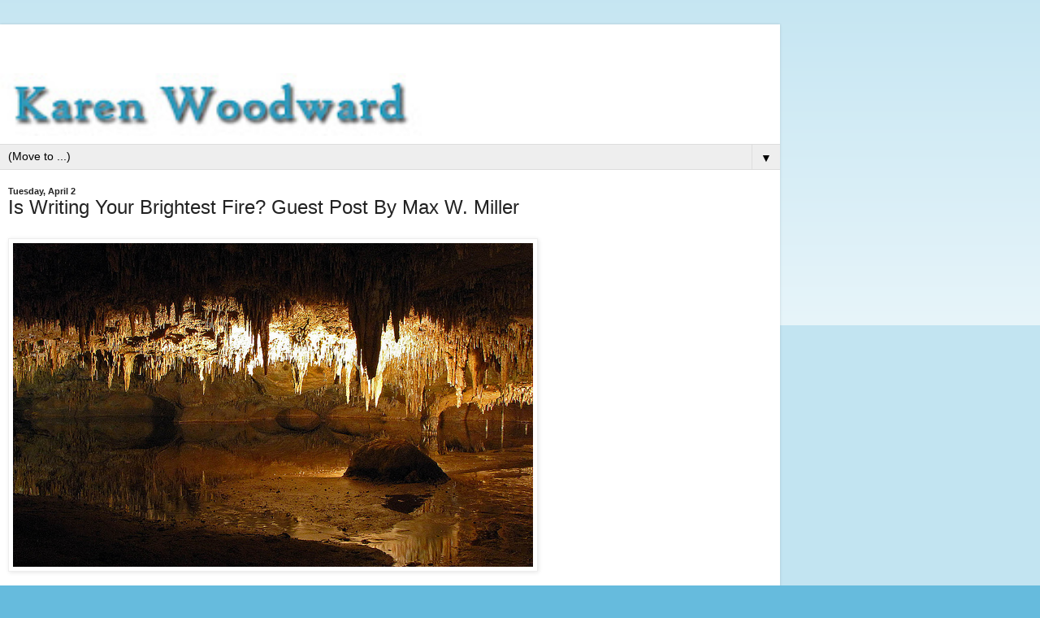

--- FILE ---
content_type: text/html; charset=UTF-8
request_url: https://blog.karenwoodward.org/2013/04/is-writing-your-brightest-fire-guest-post-max-w-miller.html?m=1
body_size: 13965
content:
<!DOCTYPE html>
<html class='v2' dir='ltr' lang='en'>
<head>
<link href='https://www.blogger.com/static/v1/widgets/3772415480-widget_css_mobile_2_bundle.css' rel='stylesheet' type='text/css'/>
<meta content='width=device-width,initial-scale=1.0,minimum-scale=1.0,maximum-scale=1.0' name='viewport'/>
<meta content='text/html; charset=UTF-8' http-equiv='Content-Type'/>
<meta content='blogger' name='generator'/>
<link href='https://blog.karenwoodward.org/favicon.ico' rel='icon' type='image/x-icon'/>
<link href='https://blog.karenwoodward.org/2013/04/is-writing-your-brightest-fire-guest-post-max-w-miller.html' rel='canonical'/>
<link rel="alternate" type="application/atom+xml" title="Karen Woodward - Atom" href="https://blog.karenwoodward.org/feeds/posts/default" />
<link rel="alternate" type="application/rss+xml" title="Karen Woodward - RSS" href="https://blog.karenwoodward.org/feeds/posts/default?alt=rss" />
<link rel="service.post" type="application/atom+xml" title="Karen Woodward - Atom" href="https://www.blogger.com/feeds/1939271308870333669/posts/default" />

<link rel="alternate" type="application/atom+xml" title="Karen Woodward - Atom" href="https://blog.karenwoodward.org/feeds/6969375214975158335/comments/default" />
<!--Can't find substitution for tag [blog.ieCssRetrofitLinks]-->
<link href='https://blogger.googleusercontent.com/img/b/R29vZ2xl/AVvXsEjvCLTIBklubPUaZpY2IvUjLd8T2gGIiy9f_RVDzUDIB3yXnnz0Xfb0jA-UAdbSGSqb6flUrHN2cUVMGfo8soipdvX4OWWrou1UZBUDcgiJQzrms_e4A-YSWgxVAEr2m7ROcTmrFuZpgVt7/s1600/luray_carvern.jpg' rel='image_src'/>
<meta content='What is your brightest fire? Your passion? Today guest poster Max W. Miller talks about our brightest fire, our creative gift, and how to find out what that is.' name='description'/>
<meta content='https://blog.karenwoodward.org/2013/04/is-writing-your-brightest-fire-guest-post-max-w-miller.html' property='og:url'/>
<meta content='Is Writing Your Brightest Fire? Guest Post By Max W. Miller' property='og:title'/>
<meta content='What is your brightest fire? Your passion? Today guest poster Max W. Miller talks about our brightest fire, our creative gift, and how to find out what that is.' property='og:description'/>
<meta content='https://blogger.googleusercontent.com/img/b/R29vZ2xl/AVvXsEjvCLTIBklubPUaZpY2IvUjLd8T2gGIiy9f_RVDzUDIB3yXnnz0Xfb0jA-UAdbSGSqb6flUrHN2cUVMGfo8soipdvX4OWWrou1UZBUDcgiJQzrms_e4A-YSWgxVAEr2m7ROcTmrFuZpgVt7/w1200-h630-p-k-no-nu/luray_carvern.jpg' property='og:image'/>
<title>Karen Woodward: Is Writing Your Brightest Fire? Guest Post By Max W. Miller</title>
<style id='page-skin-1' type='text/css'><!--
/*
-----------------------------------------------
Blogger Template Style
Name:     Simple
Designer: Blogger
URL:      www.blogger.com
----------------------------------------------- */
/* Content
----------------------------------------------- */
body {
font: normal normal 12px Arial, Tahoma, Helvetica, FreeSans, sans-serif;
color: #222222;
background: #66bbdd none repeat scroll top left;
padding: 0 10px 10px 10px;
}
html body .region-inner {
min-width: 0;
max-width: 100%;
width: auto;
}
h2 {
font-size: 22px;
}
a:link {
text-decoration:none;
color: #2288bb;
}
a:visited {
text-decoration:none;
color: #888888;
}
a:hover {
text-decoration:underline;
color: #33aaff;
}
.body-fauxcolumn-outer .fauxcolumn-inner {
background: transparent url(https://resources.blogblog.com/blogblog/data/1kt/simple/body_gradient_tile_light.png) repeat scroll top left;
_background-image: none;
}
.body-fauxcolumn-outer .cap-top {
position: absolute;
z-index: 1;
height: 400px;
width: 100%;
}
.body-fauxcolumn-outer .cap-top .cap-left {
width: 100%;
background: transparent url(https://resources.blogblog.com/blogblog/data/1kt/simple/gradients_light.png) repeat-x scroll top left;
_background-image: none;
}
.content-outer {
-moz-box-shadow: 0 0 10px rgba(0, 0, 0, .15);
-webkit-box-shadow: 0 0 5px rgba(0, 0, 0, .15);
-goog-ms-box-shadow: 0 0 10px #333333;
box-shadow: 0 0 10px rgba(0, 0, 0, .15);
margin-bottom: 1px;
}
.content-inner {
padding: 10px 10px;
}
.content-inner {
background-color: #ffffff;
}
/* Header
----------------------------------------------- */
.header-outer {
background: transparent none repeat-x scroll 0 -400px;
_background-image: none;
}
.Header h1 {
font: normal normal 60px Arial, Tahoma, Helvetica, FreeSans, sans-serif;
color: #3399bb;
text-shadow: -1px -1px 1px rgba(0, 0, 0, .2);
}
.Header h1 a {
color: #3399bb;
}
.Header .description {
font-size: 140%;
color: #777777;
}
.header-inner .Header .titlewrapper {
padding: 22px 30px;
}
.header-inner .Header .descriptionwrapper {
padding: 0 30px;
}
/* Tabs
----------------------------------------------- */
.tabs-inner .section:first-child {
border-top: 1px solid #dddddd;
}
.tabs-inner .section:first-child ul {
margin-top: -1px;
border-top: 1px solid #dddddd;
border-left: 0 solid #dddddd;
border-right: 0 solid #dddddd;
}
.tabs-inner .widget ul {
background: #f5f5f5 url(https://resources.blogblog.com/blogblog/data/1kt/simple/gradients_light.png) repeat-x scroll 0 -800px;
_background-image: none;
border-bottom: 1px solid #dddddd;
margin-top: 0;
margin-left: -30px;
margin-right: -30px;
}
.tabs-inner .widget li a {
display: inline-block;
padding: .6em 1em;
font: normal normal 14px Arial, Tahoma, Helvetica, FreeSans, sans-serif;
color: #999999;
border-left: 1px solid #ffffff;
border-right: 1px solid #dddddd;
}
.tabs-inner .widget li:first-child a {
border-left: none;
}
.tabs-inner .widget li.selected a, .tabs-inner .widget li a:hover {
color: #000000;
background-color: #eeeeee;
text-decoration: none;
}
/* Columns
----------------------------------------------- */
.main-outer {
border-top: 0 solid #eeeeee;
}
.fauxcolumn-left-outer .fauxcolumn-inner {
border-right: 1px solid #eeeeee;
}
.fauxcolumn-right-outer .fauxcolumn-inner {
border-left: 1px solid #eeeeee;
}
/* Headings
----------------------------------------------- */
div.widget > h2,
div.widget h2.title {
margin: 0 0 1em 0;
font: normal bold 11px Arial, Tahoma, Helvetica, FreeSans, sans-serif;
color: #000000;
}
/* Widgets
----------------------------------------------- */
.widget .zippy {
color: #999999;
text-shadow: 2px 2px 1px rgba(0, 0, 0, .1);
}
.widget .popular-posts ul {
list-style: none;
}
/* Posts
----------------------------------------------- */
h2.date-header {
font: normal bold 11px Arial, Tahoma, Helvetica, FreeSans, sans-serif;
}
.date-header span {
background-color: transparent;
color: #222222;
padding: inherit;
letter-spacing: inherit;
margin: inherit;
}
.main-inner {
padding-top: 30px;
padding-bottom: 30px;
}
.main-inner .column-center-inner {
padding: 0 15px;
}
.main-inner .column-center-inner .section {
margin: 0 15px;
}
.post {
margin: 0 0 25px 0;
}
h3.post-title, .comments h4 {
font: normal normal 22px Arial, Tahoma, Helvetica, FreeSans, sans-serif;
margin: .75em 0 0;
}
.post-body {
font-size: 110%;
line-height: 1.4;
position: relative;
}
.post-body img, .post-body .tr-caption-container, .Profile img, .Image img,
.BlogList .item-thumbnail img {
padding: 2px;
background: #ffffff;
border: 1px solid #eeeeee;
-moz-box-shadow: 1px 1px 5px rgba(0, 0, 0, .1);
-webkit-box-shadow: 1px 1px 5px rgba(0, 0, 0, .1);
box-shadow: 1px 1px 5px rgba(0, 0, 0, .1);
}
.post-body img, .post-body .tr-caption-container {
padding: 5px;
}
.post-body .tr-caption-container {
color: #222222;
}
.post-body .tr-caption-container img {
padding: 0;
background: transparent;
border: none;
-moz-box-shadow: 0 0 0 rgba(0, 0, 0, .1);
-webkit-box-shadow: 0 0 0 rgba(0, 0, 0, .1);
box-shadow: 0 0 0 rgba(0, 0, 0, .1);
}
.post-header {
margin: 0 0 1.5em;
line-height: 1.6;
font-size: 90%;
}
.post-footer {
margin: 20px -2px 0;
padding: 5px 10px;
color: #666666;
background-color: #f9f9f9;
border-bottom: 1px solid #eeeeee;
line-height: 1.6;
font-size: 90%;
}
#comments .comment-author {
padding-top: 1.5em;
border-top: 1px solid #eeeeee;
background-position: 0 1.5em;
}
#comments .comment-author:first-child {
padding-top: 0;
border-top: none;
}
.avatar-image-container {
margin: .2em 0 0;
}
#comments .avatar-image-container img {
border: 1px solid #eeeeee;
}
/* Comments
----------------------------------------------- */
.comments .comments-content .icon.blog-author {
background-repeat: no-repeat;
background-image: url([data-uri]);
}
.comments .comments-content .loadmore a {
border-top: 1px solid #999999;
border-bottom: 1px solid #999999;
}
.comments .comment-thread.inline-thread {
background-color: #f9f9f9;
}
.comments .continue {
border-top: 2px solid #999999;
}
/* Accents
---------------------------------------------- */
.section-columns td.columns-cell {
border-left: 1px solid #eeeeee;
}
.blog-pager {
background: transparent none no-repeat scroll top center;
}
.blog-pager-older-link, .home-link,
.blog-pager-newer-link {
background-color: #ffffff;
padding: 5px;
}
.footer-outer {
border-top: 0 dashed #bbbbbb;
}
/* Mobile
----------------------------------------------- */
body.mobile  {
background-size: auto;
}
.mobile .body-fauxcolumn-outer {
background: transparent none repeat scroll top left;
}
.mobile .body-fauxcolumn-outer .cap-top {
background-size: 100% auto;
}
.mobile .content-outer {
-webkit-box-shadow: 0 0 3px rgba(0, 0, 0, .15);
box-shadow: 0 0 3px rgba(0, 0, 0, .15);
}
.mobile .tabs-inner .widget ul {
margin-left: 0;
margin-right: 0;
}
.mobile .post {
margin: 0;
}
.mobile .main-inner .column-center-inner .section {
margin: 0;
}
.mobile .date-header span {
padding: 0.1em 10px;
margin: 0 -10px;
}
.mobile h3.post-title {
margin: 0;
}
.mobile .blog-pager {
background: transparent none no-repeat scroll top center;
}
.mobile .footer-outer {
border-top: none;
}
.mobile .main-inner, .mobile .footer-inner {
background-color: #ffffff;
}
.mobile-index-contents {
color: #222222;
}
.mobile-link-button {
background-color: #2288bb;
}
.mobile-link-button a:link, .mobile-link-button a:visited {
color: #ffffff;
}
.mobile .tabs-inner .section:first-child {
border-top: none;
}
.mobile .tabs-inner .PageList .widget-content {
background-color: #eeeeee;
color: #000000;
border-top: 1px solid #dddddd;
border-bottom: 1px solid #dddddd;
}
.mobile .tabs-inner .PageList .widget-content .pagelist-arrow {
border-left: 1px solid #dddddd;
}

--></style>
<style id='template-skin-1' type='text/css'><!--
body {
min-width: 960px;
}
.content-outer, .content-fauxcolumn-outer, .region-inner {
min-width: 960px;
max-width: 960px;
_width: 960px;
}
.main-inner .columns {
padding-left: 0;
padding-right: 0;
}
.main-inner .fauxcolumn-center-outer {
left: 0;
right: 0;
/* IE6 does not respect left and right together */
_width: expression(this.parentNode.offsetWidth -
parseInt("0") -
parseInt("0") + 'px');
}
.main-inner .fauxcolumn-left-outer {
width: 0;
}
.main-inner .fauxcolumn-right-outer {
width: 0;
}
.main-inner .column-left-outer {
width: 0;
right: 100%;
margin-left: -0;
}
.main-inner .column-right-outer {
width: 0;
margin-right: -0;
}
#layout {
min-width: 0;
}
#layout .content-outer {
min-width: 0;
width: 800px;
}
#layout .region-inner {
min-width: 0;
width: auto;
}
body#layout div.add_widget {
padding: 8px;
}
body#layout div.add_widget a {
margin-left: 32px;
}
--></style>
<script type='text/javascript'>
        (function(i,s,o,g,r,a,m){i['GoogleAnalyticsObject']=r;i[r]=i[r]||function(){
        (i[r].q=i[r].q||[]).push(arguments)},i[r].l=1*new Date();a=s.createElement(o),
        m=s.getElementsByTagName(o)[0];a.async=1;a.src=g;m.parentNode.insertBefore(a,m)
        })(window,document,'script','https://www.google-analytics.com/analytics.js','ga');
        ga('create', 'UA-30211795-1', 'auto', 'blogger');
        ga('blogger.send', 'pageview');
      </script>
<link href='https://www.blogger.com/dyn-css/authorization.css?targetBlogID=1939271308870333669&amp;zx=1bd50d52-a888-449a-a40a-90b67ff3931e' media='none' onload='if(media!=&#39;all&#39;)media=&#39;all&#39;' rel='stylesheet'/><noscript><link href='https://www.blogger.com/dyn-css/authorization.css?targetBlogID=1939271308870333669&amp;zx=1bd50d52-a888-449a-a40a-90b67ff3931e' rel='stylesheet'/></noscript>
<meta name='google-adsense-platform-account' content='ca-host-pub-1556223355139109'/>
<meta name='google-adsense-platform-domain' content='blogspot.com'/>

<!-- data-ad-client=ca-pub-8355308092356036 -->

</head>
<body class='loading mobile variant-pale'>
<div class='navbar section' id='navbar' name='Navbar'><div class='widget Navbar' data-version='1' id='Navbar1'><script type="text/javascript">
    function setAttributeOnload(object, attribute, val) {
      if(window.addEventListener) {
        window.addEventListener('load',
          function(){ object[attribute] = val; }, false);
      } else {
        window.attachEvent('onload', function(){ object[attribute] = val; });
      }
    }
  </script>
<script type="text/javascript">
(function() {
var script = document.createElement('script');
script.type = 'text/javascript';
script.src = '//pagead2.googlesyndication.com/pagead/js/google_top_exp.js';
var head = document.getElementsByTagName('head')[0];
if (head) {
head.appendChild(script);
}})();
</script>
</div></div>
<div class='body-fauxcolumns'>
<div class='fauxcolumn-outer body-fauxcolumn-outer'>
<div class='cap-top'>
<div class='cap-left'></div>
<div class='cap-right'></div>
</div>
<div class='fauxborder-left'>
<div class='fauxborder-right'></div>
<div class='fauxcolumn-inner'>
</div>
</div>
<div class='cap-bottom'>
<div class='cap-left'></div>
<div class='cap-right'></div>
</div>
</div>
</div>
<div class='content'>
<div class='content-fauxcolumns'>
<div class='fauxcolumn-outer content-fauxcolumn-outer'>
<div class='cap-top'>
<div class='cap-left'></div>
<div class='cap-right'></div>
</div>
<div class='fauxborder-left'>
<div class='fauxborder-right'></div>
<div class='fauxcolumn-inner'>
</div>
</div>
<div class='cap-bottom'>
<div class='cap-left'></div>
<div class='cap-right'></div>
</div>
</div>
</div>
<div class='content-outer'>
<div class='content-cap-top cap-top'>
<div class='cap-left'></div>
<div class='cap-right'></div>
</div>
<div class='fauxborder-left content-fauxborder-left'>
<div class='fauxborder-right content-fauxborder-right'></div>
<div class='content-inner'>
<header>
<div class='header-outer'>
<div class='header-cap-top cap-top'>
<div class='cap-left'></div>
<div class='cap-right'></div>
</div>
<div class='fauxborder-left header-fauxborder-left'>
<div class='fauxborder-right header-fauxborder-right'></div>
<div class='region-inner header-inner'>
<div class='header section' id='header' name='Header'><div class='widget AdSense' data-version='1' id='AdSenseMobileHEADER'>
<div class='widget-content'>
<script type="text/javascript">
    google_ad_client = "ca-pub-8355308092356036";
google_ad_format="320X50_mb";
google_ad_type="text_image";
google_ad_width=320;
google_ad_height=50;
    google_ad_host = "ca-host-pub-1556223355139109";
    google_ad_host_channel = "L0007";
    
    
    
</script>
<!-- woodwardkaren_main_Blog1_300x250_as -->
<script type="text/javascript"
src="//pagead2.googlesyndication.com/pagead/show_ads.js">
</script>
<div class='clear'></div>
</div>
</div><div class='widget Header' data-version='1' id='Header1'>
<div id='header-inner'>
<a href='https://blog.karenwoodward.org/?m=1' style='display: block'>
<img alt='Karen Woodward' height='auto; ' id='Header1_headerimg' src='https://blogger.googleusercontent.com/img/b/R29vZ2xl/AVvXsEiQKLEfK0NsmG6yvq1rOSC6XmkoUXeZdlQdaZZ4iJV64yRb9JxwznDXgRme970UXKOnjrfVwzdDHmyBlLpC-BybOVT5cH6w5-KnYi_lU_hdWh-3c7AS8lxnUspG0Fy1WngI2m0Cedj65HJI/s400/karen_woodward_writing_business.jpg' style='display: block' width='100%; '/>
</a>
</div>
</div></div>
</div>
</div>
<div class='header-cap-bottom cap-bottom'>
<div class='cap-left'></div>
<div class='cap-right'></div>
</div>
</div>
</header>
<div class='tabs-outer'>
<div class='tabs-cap-top cap-top'>
<div class='cap-left'></div>
<div class='cap-right'></div>
</div>
<div class='fauxborder-left tabs-fauxborder-left'>
<div class='fauxborder-right tabs-fauxborder-right'></div>
<div class='region-inner tabs-inner'>
<div class='tabs section' id='crosscol' name='Cross-Column'><div class='widget PageList' data-version='1' id='PageList1'>
<h2>Pages</h2>
<div class='widget-content'>
<select id='PageList1_select'>
<option disabled='disabled' hidden='hidden' selected='selected' value=''>
(Move to ...)
</option>
<option value='https://blog.karenwoodward.org/?m=1'>Home</option>
<option value='https://blog.karenwoodward.org/p/how-to-write-murderously-good-mystery.html?m=1'>How To Write A Murderously Good Mystery</option>
<option value='https://blog.karenwoodward.org/p/lester-dents-short-story-forumula.html?m=1'>Lester Dent's Short Story Forumula</option>
<option value='https://blog.karenwoodward.org/p/how-to-write-genre-story.html?m=1'>How to Write a Genre Story</option>
<option value='https://blog.karenwoodward.org/p/nanowrimo-survival-pack-how-to.html?m=1'>NaNoWriMo</option>
<option value='https://blog.karenwoodward.org/p/writing-coach.html?m=1'>Writing Coach</option>
<option value='https://blog.karenwoodward.org/p/privacy-policy.html?m=1'>Privacy Policy</option>
<option value='https://blog.karenwoodward.org/p/my-books.html?m=1'>My Books</option>
<option value='https://blog.karenwoodward.org/p/about-me.html?m=1'>About Me</option>
<option value='https://blog.karenwoodward.org/p/contact-me.html?m=1'>Contact Me</option>
</select>
<span class='pagelist-arrow'>&#9660;</span>
<div class='clear'></div>
</div>
</div></div>
<div class='tabs no-items section' id='crosscol-overflow' name='Cross-Column 2'></div>
</div>
</div>
<div class='tabs-cap-bottom cap-bottom'>
<div class='cap-left'></div>
<div class='cap-right'></div>
</div>
</div>
<div class='main-outer'>
<div class='main-cap-top cap-top'>
<div class='cap-left'></div>
<div class='cap-right'></div>
</div>
<div class='fauxborder-left main-fauxborder-left'>
<div class='fauxborder-right main-fauxborder-right'></div>
<div class='region-inner main-inner'>
<div class='columns fauxcolumns'>
<div class='fauxcolumn-outer fauxcolumn-center-outer'>
<div class='cap-top'>
<div class='cap-left'></div>
<div class='cap-right'></div>
</div>
<div class='fauxborder-left'>
<div class='fauxborder-right'></div>
<div class='fauxcolumn-inner'>
</div>
</div>
<div class='cap-bottom'>
<div class='cap-left'></div>
<div class='cap-right'></div>
</div>
</div>
<div class='fauxcolumn-outer fauxcolumn-left-outer'>
<div class='cap-top'>
<div class='cap-left'></div>
<div class='cap-right'></div>
</div>
<div class='fauxborder-left'>
<div class='fauxborder-right'></div>
<div class='fauxcolumn-inner'>
</div>
</div>
<div class='cap-bottom'>
<div class='cap-left'></div>
<div class='cap-right'></div>
</div>
</div>
<div class='fauxcolumn-outer fauxcolumn-right-outer'>
<div class='cap-top'>
<div class='cap-left'></div>
<div class='cap-right'></div>
</div>
<div class='fauxborder-left'>
<div class='fauxborder-right'></div>
<div class='fauxcolumn-inner'>
</div>
</div>
<div class='cap-bottom'>
<div class='cap-left'></div>
<div class='cap-right'></div>
</div>
</div>
<!-- corrects IE6 width calculation -->
<div class='columns-inner'>
<div class='column-center-outer'>
<div class='column-center-inner'>
<div class='main section' id='main' name='Main'><div class='widget Blog' data-version='1' id='Blog1'>
<div class='blog-posts hfeed'>
<div class='date-outer'>
<h2 class='date-header'><span>Tuesday, April 2</span></h2>
<div class='date-posts'>
<div class='post-outer'>
<div class='post hentry uncustomized-post-template' itemscope='itemscope' itemtype='http://schema.org/BlogPosting'>
<meta content='https://blogger.googleusercontent.com/img/b/R29vZ2xl/AVvXsEjvCLTIBklubPUaZpY2IvUjLd8T2gGIiy9f_RVDzUDIB3yXnnz0Xfb0jA-UAdbSGSqb6flUrHN2cUVMGfo8soipdvX4OWWrou1UZBUDcgiJQzrms_e4A-YSWgxVAEr2m7ROcTmrFuZpgVt7/s72-c/luray_carvern.jpg' itemprop='image_url'/>
<meta content='1939271308870333669' itemprop='blogId'/>
<meta content='6969375214975158335' itemprop='postId'/>
<a name='6969375214975158335'></a>
<h3 class='post-title entry-title' itemprop='name'>
Is Writing Your Brightest Fire? Guest Post By Max W. Miller
</h3>
<div class='post-header'>
<div class='post-header-line-1'></div>
</div>
<div class='post-body entry-content' id='post-body-6969375214975158335' itemprop='articleBody'>
<a href="https://blogger.googleusercontent.com/img/b/R29vZ2xl/AVvXsEjvCLTIBklubPUaZpY2IvUjLd8T2gGIiy9f_RVDzUDIB3yXnnz0Xfb0jA-UAdbSGSqb6flUrHN2cUVMGfo8soipdvX4OWWrou1UZBUDcgiJQzrms_e4A-YSWgxVAEr2m7ROcTmrFuZpgVt7/s1600/luray_carvern.jpg" imageanchor="1" style=""><img alt="Is Writing Your Brightest Fire? Guest Post By Max W. Miller" border="0" src="https://blogger.googleusercontent.com/img/b/R29vZ2xl/AVvXsEjvCLTIBklubPUaZpY2IvUjLd8T2gGIiy9f_RVDzUDIB3yXnnz0Xfb0jA-UAdbSGSqb6flUrHN2cUVMGfo8soipdvX4OWWrou1UZBUDcgiJQzrms_e4A-YSWgxVAEr2m7ROcTmrFuZpgVt7/s1600/luray_carvern.jpg" title="Is Writing Your Brightest Fire? Guest Post By Max W. Miller" /></a><br />
<br />
<b>Karen Woodward:</b> Today we have a real treat, a guest post from Max W. Miller on finding your brightest fire, your passion, that creative impulse that haunts you if neglected. Take it away Max!<br />
<br />
<br />
<h3>
Is Writing Your Brightest Fire? </h3>
<br />
<b>Max W. Miller:</b> Feeling trapped inside your present career choice(s)? Consider allowing your thoughts to travel backward into your past. Ask yourself, &#8220;What is the one creative thing that has stayed with me throughout my life. What is my haunting?&#8221;<br />
<br />
Yes, it haunts you&#8212;everywhere your life turns it&#8217;s there, during happy times, during sad events, and even when you&#8217;re not thinking about much of anything, the gift of writing is there to bring you stability! You turn to it no matter what state your mind is in.<br />
<br />
Creating music through words has been the &#8216;Brightest Fire&#8217; for many who have yet to fully realize it. Maybe that&#8217;s you, if so, you cannot move forward into a fulfilling career choice for the future until this strong creative gift becomes a part of that future. Whether it becomes a full-time career or an add-on to an existing work schedule, your brightest fire must burn. So what exactly is this brightest fire thing anyway?<br />
<br />
Your <i>Brightest Fire</i> is your strongest creative gift; sometimes it is hidden deeply inside the core of your subconscious. Imagine what it takes to get to the core of an apple. It takes quite a bit of biting to reach the core. Hopefully, you will begin to realize that in all your times of stress and discontent, peace and love, you always picked up pen and wrote expressions from the heart. Could it be that an unseen hand was guiding you toward your brightest fire?<br />
<br />
Life&#8217;s circumstances forced me to slide around on the glossy skin of my apple, jumping from career to career&#8212;never allowing myself to bite down beyond these jobs that did not satisfy my inner passion. Circumstances can hold you in the <i>&#8216;Survival Zone&#8217;</i> a place of scrambling to make the rent. It is during these times your head should turn and look back; remember the creative side of you, the thing that when you carve out time to do it, it brings you courage.<br />
<br />
If writing is your brightest fire, it doesn&#8217;t matter how long or how hard you try to convince yourself that the burn is just a fleeting hobby&#8212;something you do when you&#8217;re bored. It&#8217;s bubbling up at all stages of your life. You know that there&#8217;s more to this writing thing, you know that this haunting is actually an appointment in time, a date you must not cancel.<br />
<br />
It will take time to bite through to the core of where the &#8220;seed of your fire&#8221; burns. It doesn&#8217;t matter how young or how old you are you must understand. <i>Many are confused about the difference between what they do for a living versus what they simply do&#8212;nobody taught them how, they just do it.</i> To distinguish between what you do to survive and what you do because you have a calling/haunting is not always easy.<br />
<br />
Remember the seed that springs out of your core. Some people hit it on the head, like Michael Jackson and Elvis Presley; they found their core early in life and became rich and famous on what sprung out of the seed. You have a core that contains a seed. Go back to the beginning and find the thing you've maybe forgotten you have. <i>Is writing your Brightest Fire? Then began migrating from what you feel you have to do, to what you are passionately bound to be. Do something with your writing today!</i><br />
<br />
<h4>
<b>About the Author:</b></h4>
<br />
Max W. Miller picked up a pen when she was in the middle of a personal crisis. In order to survive, she realized she had to re-invent herself in a positive way. The results of her private battle have been the creation of four page turning SCI-FI/FANTASY stories. To learn more about Max and the PARANORMAL worlds she creates. Go to: <a href="http://www.scififantasyfiction.com/" target="_blank">http://www.scififantasyfiction.com</a> / follow Max on twitter  @ <a href="https://twitter.com/MaxWMiller" target="_blank">MaxWMiller</a>  email:bookbaby@maxwmiller.com
To WIN PRIZES Play The Legacy of Sadie Mae Stevens BOOK GAME@ <a href="http://scififantasyfiction.com/game-the-legacy-of-sadie-mae-stevens/game-intro-page/" target="_blank">http://scififantasyfiction.com/game-the-legacy-of-sadie-mae-stevens/game-intro-page/</a><br />
<br />
<b>Karen Woodward: </b>Thanks Max! A wonderful, and wonderfully inspiring, article.<br />
<blockquote class="tr_bq">
<div style="text-align: center;">
<i>What is your fire? We all have one. For some of us it's writing, for others it's climbing, or hiking or reading, or ... well, the list is endless.</i></div>
</blockquote>
<h4>
Other articles you might like:</h4>
- <a href="http://blog.karenwoodward.org/2013/04/6-ways-to-write-every-day.html" target="_blank">6 Ways To Write Every Day</a><br />
- <a href="http://blog.karenwoodward.org/2013/04/an-april-fools-roundup.html" target="_blank">An April Fool's Roundup</a><br />
- <a href="http://blog.karenwoodward.org/2013/03/rewriting.html" target="_blank">Rewriting</a> <br />
<br />
Photo credit: "<a href="http://www.flickr.com/photos/42549779@N06/8178999673" rel="nofollow" target="_blank">luray carvern</a>" by <a href="http://www.flickr.com/photos/bluecorvette/" rel="nofollow" target="_blank">scott1346</a> under <a href="http://creativecommons.org/licenses/by/2.0/deed.en" rel="nofollow" target="_blank">Creative Commons Attribution 2.0</a>.
<div style='clear: both;'></div>
</div>
<div class='post-footer'>
<div class='post-footer-line post-footer-line-1'>
<span class='post-author vcard'>
<span class='fn' itemprop='author' itemscope='itemscope' itemtype='http://schema.org/Person'>
<meta content='https://www.blogger.com/profile/05497346859460691324' itemprop='url'/>
<a href='https://www.blogger.com/profile/05497346859460691324' rel='author' title='author profile'>
<span itemprop='name'>Karen Woodward</span>
</a>
</span>
</span>
<span class='post-timestamp'>
at
<meta content='https://blog.karenwoodward.org/2013/04/is-writing-your-brightest-fire-guest-post-max-w-miller.html' itemprop='url'/>
<a class='timestamp-link' href='https://blog.karenwoodward.org/2013/04/is-writing-your-brightest-fire-guest-post-max-w-miller.html?m=1' rel='bookmark' title='permanent link'><abbr class='published' itemprop='datePublished' title='2013-04-02T12:04:00-07:00'>12:04:00&#8239;PM</abbr></a>
</span>
<span class='post-comment-link'>
</span>
</div>
<div class='post-footer-line post-footer-line-2'>
<div class='mobile-link-button goog-inline-block' id='mobile-share-button'>
<a href='javascript:void(0);'>Share</a>
</div>
</div>
</div>
</div>
<div class='comments' id='comments'>
<a name='comments'></a>
<h4>2 comments:</h4>
<div class='comments-content'>
<script async='async' src='' type='text/javascript'></script>
<script type='text/javascript'>
    (function() {
      var items = null;
      var msgs = null;
      var config = {};

// <![CDATA[
      var cursor = null;
      if (items && items.length > 0) {
        cursor = parseInt(items[items.length - 1].timestamp) + 1;
      }

      var bodyFromEntry = function(entry) {
        var text = (entry &&
                    ((entry.content && entry.content.$t) ||
                     (entry.summary && entry.summary.$t))) ||
            '';
        if (entry && entry.gd$extendedProperty) {
          for (var k in entry.gd$extendedProperty) {
            if (entry.gd$extendedProperty[k].name == 'blogger.contentRemoved') {
              return '<span class="deleted-comment">' + text + '</span>';
            }
          }
        }
        return text;
      }

      var parse = function(data) {
        cursor = null;
        var comments = [];
        if (data && data.feed && data.feed.entry) {
          for (var i = 0, entry; entry = data.feed.entry[i]; i++) {
            var comment = {};
            // comment ID, parsed out of the original id format
            var id = /blog-(\d+).post-(\d+)/.exec(entry.id.$t);
            comment.id = id ? id[2] : null;
            comment.body = bodyFromEntry(entry);
            comment.timestamp = Date.parse(entry.published.$t) + '';
            if (entry.author && entry.author.constructor === Array) {
              var auth = entry.author[0];
              if (auth) {
                comment.author = {
                  name: (auth.name ? auth.name.$t : undefined),
                  profileUrl: (auth.uri ? auth.uri.$t : undefined),
                  avatarUrl: (auth.gd$image ? auth.gd$image.src : undefined)
                };
              }
            }
            if (entry.link) {
              if (entry.link[2]) {
                comment.link = comment.permalink = entry.link[2].href;
              }
              if (entry.link[3]) {
                var pid = /.*comments\/default\/(\d+)\?.*/.exec(entry.link[3].href);
                if (pid && pid[1]) {
                  comment.parentId = pid[1];
                }
              }
            }
            comment.deleteclass = 'item-control blog-admin';
            if (entry.gd$extendedProperty) {
              for (var k in entry.gd$extendedProperty) {
                if (entry.gd$extendedProperty[k].name == 'blogger.itemClass') {
                  comment.deleteclass += ' ' + entry.gd$extendedProperty[k].value;
                } else if (entry.gd$extendedProperty[k].name == 'blogger.displayTime') {
                  comment.displayTime = entry.gd$extendedProperty[k].value;
                }
              }
            }
            comments.push(comment);
          }
        }
        return comments;
      };

      var paginator = function(callback) {
        if (hasMore()) {
          var url = config.feed + '?alt=json&v=2&orderby=published&reverse=false&max-results=50';
          if (cursor) {
            url += '&published-min=' + new Date(cursor).toISOString();
          }
          window.bloggercomments = function(data) {
            var parsed = parse(data);
            cursor = parsed.length < 50 ? null
                : parseInt(parsed[parsed.length - 1].timestamp) + 1
            callback(parsed);
            window.bloggercomments = null;
          }
          url += '&callback=bloggercomments';
          var script = document.createElement('script');
          script.type = 'text/javascript';
          script.src = url;
          document.getElementsByTagName('head')[0].appendChild(script);
        }
      };
      var hasMore = function() {
        return !!cursor;
      };
      var getMeta = function(key, comment) {
        if ('iswriter' == key) {
          var matches = !!comment.author
              && comment.author.name == config.authorName
              && comment.author.profileUrl == config.authorUrl;
          return matches ? 'true' : '';
        } else if ('deletelink' == key) {
          return config.baseUri + '/comment/delete/'
               + config.blogId + '/' + comment.id;
        } else if ('deleteclass' == key) {
          return comment.deleteclass;
        }
        return '';
      };

      var replybox = null;
      var replyUrlParts = null;
      var replyParent = undefined;

      var onReply = function(commentId, domId) {
        if (replybox == null) {
          // lazily cache replybox, and adjust to suit this style:
          replybox = document.getElementById('comment-editor');
          if (replybox != null) {
            replybox.height = '250px';
            replybox.style.display = 'block';
            replyUrlParts = replybox.src.split('#');
          }
        }
        if (replybox && (commentId !== replyParent)) {
          replybox.src = '';
          document.getElementById(domId).insertBefore(replybox, null);
          replybox.src = replyUrlParts[0]
              + (commentId ? '&parentID=' + commentId : '')
              + '#' + replyUrlParts[1];
          replyParent = commentId;
        }
      };

      var hash = (window.location.hash || '#').substring(1);
      var startThread, targetComment;
      if (/^comment-form_/.test(hash)) {
        startThread = hash.substring('comment-form_'.length);
      } else if (/^c[0-9]+$/.test(hash)) {
        targetComment = hash.substring(1);
      }

      // Configure commenting API:
      var configJso = {
        'maxDepth': config.maxThreadDepth
      };
      var provider = {
        'id': config.postId,
        'data': items,
        'loadNext': paginator,
        'hasMore': hasMore,
        'getMeta': getMeta,
        'onReply': onReply,
        'rendered': true,
        'initComment': targetComment,
        'initReplyThread': startThread,
        'config': configJso,
        'messages': msgs
      };

      var render = function() {
        if (window.goog && window.goog.comments) {
          var holder = document.getElementById('comment-holder');
          window.goog.comments.render(holder, provider);
        }
      };

      // render now, or queue to render when library loads:
      if (window.goog && window.goog.comments) {
        render();
      } else {
        window.goog = window.goog || {};
        window.goog.comments = window.goog.comments || {};
        window.goog.comments.loadQueue = window.goog.comments.loadQueue || [];
        window.goog.comments.loadQueue.push(render);
      }
    })();
// ]]>
  </script>
<div id='comment-holder'>
<div class="comment-thread toplevel-thread"><ol id="top-ra"><li class="comment" id="c28728920390534365"><div class="avatar-image-container"><img src="//blogger.googleusercontent.com/img/b/R29vZ2xl/AVvXsEhIQHG-B1iX3gHAmuTs8-LW_bG619aMNEVgfYEMcWkFSZo-SXvyvEd_8nTbZV19Jbyibxn7Bkx-fi4sfXjYhCx7Txe666dUPAe5jtBv4KnZ_w5bwDnEXHdSUztQ5IbeIA/s45-c/2014-08-17_MadMimi.jpg" alt=""/></div><div class="comment-block"><div class="comment-header"><cite class="user"><a href="https://www.blogger.com/profile/06103749882861642076" rel="nofollow">Ellen M. Gregg</a></cite><span class="icon user "></span><span class="datetime secondary-text"><a rel="nofollow" href="https://blog.karenwoodward.org/2013/04/is-writing-your-brightest-fire-guest-post-max-w-miller.html?showComment=1364932417289&amp;m=1#c28728920390534365">April 2, 2013 at 12:53&#8239;PM</a></span></div><p class="comment-content">I have several brightest fires, but the brightest of them all are writing and Reiki.<br><br>Thanks for the inspiration. :-)</p><span class="comment-actions secondary-text"><a class="comment-reply" target="_self" data-comment-id="28728920390534365">Reply</a><span class="item-control blog-admin blog-admin pid-731772627"><a target="_self" href="https://www.blogger.com/comment/delete/1939271308870333669/28728920390534365">Delete</a></span></span></div><div class="comment-replies"><div id="c28728920390534365-rt" class="comment-thread inline-thread"><span class="thread-toggle thread-expanded"><span class="thread-arrow"></span><span class="thread-count"><a target="_self">Replies</a></span></span><ol id="c28728920390534365-ra" class="thread-chrome thread-expanded"><div><li class="comment" id="c5016866697272598633"><div class="avatar-image-container"><img src="//www.blogger.com/img/blogger_logo_round_35.png" alt=""/></div><div class="comment-block"><div class="comment-header"><cite class="user"><a href="https://www.blogger.com/profile/05497346859460691324" rel="nofollow">Karen Woodward</a></cite><span class="icon user blog-author"></span><span class="datetime secondary-text"><a rel="nofollow" href="https://blog.karenwoodward.org/2013/04/is-writing-your-brightest-fire-guest-post-max-w-miller.html?showComment=1364933246055&amp;m=1#c5016866697272598633">April 2, 2013 at 1:07&#8239;PM</a></span></div><p class="comment-content">Ah Reiki! I tried that once, it was extraordinarily relaxing.<br><br>I wonder if it would help writer&#39;s block ...</p><span class="comment-actions secondary-text"><span class="item-control blog-admin blog-admin pid-292277739"><a target="_self" href="https://www.blogger.com/comment/delete/1939271308870333669/5016866697272598633">Delete</a></span></span></div><div class="comment-replies"><div id="c5016866697272598633-rt" class="comment-thread inline-thread hidden"><span class="thread-toggle thread-expanded"><span class="thread-arrow"></span><span class="thread-count"><a target="_self">Replies</a></span></span><ol id="c5016866697272598633-ra" class="thread-chrome thread-expanded"><div></div><div id="c5016866697272598633-continue" class="continue"><a class="comment-reply" target="_self" data-comment-id="5016866697272598633">Reply</a></div></ol></div></div><div class="comment-replybox-single" id="c5016866697272598633-ce"></div></li></div><div id="c28728920390534365-continue" class="continue"><a class="comment-reply" target="_self" data-comment-id="28728920390534365">Reply</a></div></ol></div></div><div class="comment-replybox-single" id="c28728920390534365-ce"></div></li></ol><div id="top-continue" class="continue"><a class="comment-reply" target="_self">Add comment</a></div><div class="comment-replybox-thread" id="top-ce"></div><div class="loadmore hidden" data-post-id="6969375214975158335"><a target="_self">Load more...</a></div></div>
</div>
</div>
<p class='comment-footer'>
<div class='comment-form'>
<a name='comment-form'></a>
<p>Because of the number of bots leaving spam I had to prevent anonymous posting. My apologies. I do appreciate each and every comment. </p>
<a href='https://www.blogger.com/comment/frame/1939271308870333669?po=6969375214975158335&hl=en&saa=85391&origin=https://blog.karenwoodward.org&m=1' id='comment-editor-src'></a>
<iframe allowtransparency='true' class='blogger-iframe-colorize blogger-comment-from-post' frameborder='0' height='410px' id='comment-editor' name='comment-editor' src='' style='display: none' width='100%'></iframe>
<script src='https://www.blogger.com/static/v1/jsbin/2830521187-comment_from_post_iframe.js' type='text/javascript'></script>
<script type='text/javascript'>
      BLOG_CMT_createIframe('https://www.blogger.com/rpc_relay.html');
    </script>
</div>
</p>
<div id='backlinks-container'>
<div id='Blog1_backlinks-container'>
</div>
</div>
</div>
</div>
</div>
</div>
</div>
<div class='blog-pager' id='blog-pager'>
<div class='mobile-link-button' id='blog-pager-newer-link'>
<a class='blog-pager-newer-link' href='https://blog.karenwoodward.org/2013/04/a-pantser-turned-plotter.html?m=1' id='Blog1_blog-pager-newer-link' title='Newer Post'>&lsaquo;</a>
</div>
<div class='mobile-link-button' id='blog-pager-older-link'>
<a class='blog-pager-older-link' href='https://blog.karenwoodward.org/2013/04/6-ways-to-write-every-day.html?m=1' id='Blog1_blog-pager-older-link' title='Older Post'>&rsaquo;</a>
</div>
<div class='mobile-link-button' id='blog-pager-home-link'>
<a class='home-link' href='https://blog.karenwoodward.org/?m=1'>Home</a>
</div>
<div class='mobile-desktop-link'>
<a class='home-link' href='https://blog.karenwoodward.org/2013/04/is-writing-your-brightest-fire-guest-post-max-w-miller.html?m=0'>View web version</a>
</div>
</div>
<div class='clear'></div>
</div></div>
</div>
</div>
<div class='column-left-outer'>
<div class='column-left-inner'>
<aside>
</aside>
</div>
</div>
<div class='column-right-outer'>
<div class='column-right-inner'>
<aside>
</aside>
</div>
</div>
</div>
<div style='clear: both'></div>
<!-- columns -->
</div>
<!-- main -->
</div>
</div>
<div class='main-cap-bottom cap-bottom'>
<div class='cap-left'></div>
<div class='cap-right'></div>
</div>
</div>
<footer>
<div class='footer-outer'>
<div class='footer-cap-top cap-top'>
<div class='cap-left'></div>
<div class='cap-right'></div>
</div>
<div class='fauxborder-left footer-fauxborder-left'>
<div class='fauxborder-right footer-fauxborder-right'></div>
<div class='region-inner footer-inner'>
<div class='foot no-items section' id='footer-1'></div>
<!-- outside of the include in order to lock Attribution widget -->
<div class='foot section' id='footer-3' name='Footer'><div class='widget AdSense' data-version='1' id='AdSenseMobileFOOTER'>
<div class='widget-content'>
<script type="text/javascript">
    google_ad_client = "ca-pub-8355308092356036";
google_ad_format="300X250_mb";
google_ad_type="text_image";
google_ad_width=300;
google_ad_height=250;
    google_ad_host = "ca-host-pub-1556223355139109";
    google_ad_host_channel = "L0007";
    
    
    
</script>
<!-- woodwardkaren_main_Blog1_300x250_as -->
<script type="text/javascript"
src="//pagead2.googlesyndication.com/pagead/show_ads.js">
</script>
<div class='clear'></div>
</div>
</div><div class='widget Attribution' data-version='1' id='Attribution1'>
<div class='widget-content' style='text-align: center;'>
Powered by <a href='https://www.blogger.com' target='_blank'>Blogger</a>.
</div>
<div class='clear'></div>
</div></div>
</div>
</div>
<div class='footer-cap-bottom cap-bottom'>
<div class='cap-left'></div>
<div class='cap-right'></div>
</div>
</div>
</footer>
<!-- content -->
</div>
</div>
<div class='content-cap-bottom cap-bottom'>
<div class='cap-left'></div>
<div class='cap-right'></div>
</div>
</div>
</div>
<script type='text/javascript'>
    window.setTimeout(function() {
        document.body.className = document.body.className.replace('loading', '');
      }, 10);
  </script>

<script type="text/javascript" src="https://www.blogger.com/static/v1/widgets/2028843038-widgets.js"></script>
<script type='text/javascript'>
var BLOG_BASE_IMAGE_URL = 'https://resources.blogblog.com/img';var BLOG_LANG_DIR = 'ltr';window['__wavt'] = 'AOuZoY6VAGpS9qBeBO6hkTIkF5gQGnRDfQ:1769020698722';_WidgetManager._Init('//www.blogger.com/rearrange?blogID\x3d1939271308870333669','//blog.karenwoodward.org/2013/04/is-writing-your-brightest-fire-guest-post-max-w-miller.html?m\x3d1','1939271308870333669');
_WidgetManager._SetDataContext([{'name': 'blog', 'data': {'blogId': '1939271308870333669', 'title': 'Karen Woodward', 'url': 'https://blog.karenwoodward.org/2013/04/is-writing-your-brightest-fire-guest-post-max-w-miller.html?m\x3d1', 'canonicalUrl': 'https://blog.karenwoodward.org/2013/04/is-writing-your-brightest-fire-guest-post-max-w-miller.html', 'homepageUrl': 'https://blog.karenwoodward.org/?m\x3d1', 'searchUrl': 'https://blog.karenwoodward.org/search', 'canonicalHomepageUrl': 'https://blog.karenwoodward.org/', 'blogspotFaviconUrl': 'https://blog.karenwoodward.org/favicon.ico', 'bloggerUrl': 'https://www.blogger.com', 'hasCustomDomain': true, 'httpsEnabled': true, 'enabledCommentProfileImages': true, 'gPlusViewType': 'FILTERED_POSTMOD', 'adultContent': false, 'analyticsAccountNumber': 'UA-30211795-1', 'encoding': 'UTF-8', 'locale': 'en', 'localeUnderscoreDelimited': 'en', 'languageDirection': 'ltr', 'isPrivate': false, 'isMobile': true, 'isMobileRequest': true, 'mobileClass': ' mobile', 'isPrivateBlog': false, 'isDynamicViewsAvailable': true, 'feedLinks': '\x3clink rel\x3d\x22alternate\x22 type\x3d\x22application/atom+xml\x22 title\x3d\x22Karen Woodward - Atom\x22 href\x3d\x22https://blog.karenwoodward.org/feeds/posts/default\x22 /\x3e\n\x3clink rel\x3d\x22alternate\x22 type\x3d\x22application/rss+xml\x22 title\x3d\x22Karen Woodward - RSS\x22 href\x3d\x22https://blog.karenwoodward.org/feeds/posts/default?alt\x3drss\x22 /\x3e\n\x3clink rel\x3d\x22service.post\x22 type\x3d\x22application/atom+xml\x22 title\x3d\x22Karen Woodward - Atom\x22 href\x3d\x22https://www.blogger.com/feeds/1939271308870333669/posts/default\x22 /\x3e\n\n\x3clink rel\x3d\x22alternate\x22 type\x3d\x22application/atom+xml\x22 title\x3d\x22Karen Woodward - Atom\x22 href\x3d\x22https://blog.karenwoodward.org/feeds/6969375214975158335/comments/default\x22 /\x3e\n', 'meTag': '', 'adsenseClientId': 'ca-pub-8355308092356036', 'adsenseHostId': 'ca-host-pub-1556223355139109', 'adsenseHasAds': true, 'adsenseAutoAds': false, 'boqCommentIframeForm': true, 'loginRedirectParam': '', 'view': '', 'dynamicViewsCommentsSrc': '//www.blogblog.com/dynamicviews/4224c15c4e7c9321/js/comments.js', 'dynamicViewsScriptSrc': '//www.blogblog.com/dynamicviews/6e0d22adcfa5abea', 'plusOneApiSrc': 'https://apis.google.com/js/platform.js', 'disableGComments': true, 'interstitialAccepted': false, 'sharing': {'platforms': [{'name': 'Get link', 'key': 'link', 'shareMessage': 'Get link', 'target': ''}, {'name': 'Facebook', 'key': 'facebook', 'shareMessage': 'Share to Facebook', 'target': 'facebook'}, {'name': 'BlogThis!', 'key': 'blogThis', 'shareMessage': 'BlogThis!', 'target': 'blog'}, {'name': 'X', 'key': 'twitter', 'shareMessage': 'Share to X', 'target': 'twitter'}, {'name': 'Pinterest', 'key': 'pinterest', 'shareMessage': 'Share to Pinterest', 'target': 'pinterest'}, {'name': 'Email', 'key': 'email', 'shareMessage': 'Email', 'target': 'email'}], 'disableGooglePlus': true, 'googlePlusShareButtonWidth': 0, 'googlePlusBootstrap': '\x3cscript type\x3d\x22text/javascript\x22\x3ewindow.___gcfg \x3d {\x27lang\x27: \x27en\x27};\x3c/script\x3e'}, 'hasCustomJumpLinkMessage': false, 'jumpLinkMessage': 'Read more', 'pageType': 'item', 'postId': '6969375214975158335', 'postImageThumbnailUrl': 'https://blogger.googleusercontent.com/img/b/R29vZ2xl/AVvXsEjvCLTIBklubPUaZpY2IvUjLd8T2gGIiy9f_RVDzUDIB3yXnnz0Xfb0jA-UAdbSGSqb6flUrHN2cUVMGfo8soipdvX4OWWrou1UZBUDcgiJQzrms_e4A-YSWgxVAEr2m7ROcTmrFuZpgVt7/s72-c/luray_carvern.jpg', 'postImageUrl': 'https://blogger.googleusercontent.com/img/b/R29vZ2xl/AVvXsEjvCLTIBklubPUaZpY2IvUjLd8T2gGIiy9f_RVDzUDIB3yXnnz0Xfb0jA-UAdbSGSqb6flUrHN2cUVMGfo8soipdvX4OWWrou1UZBUDcgiJQzrms_e4A-YSWgxVAEr2m7ROcTmrFuZpgVt7/s1600/luray_carvern.jpg', 'pageName': 'Is Writing Your Brightest Fire? Guest Post By Max W. Miller', 'pageTitle': 'Karen Woodward: Is Writing Your Brightest Fire? Guest Post By Max W. Miller', 'metaDescription': 'What is your brightest fire? Your passion? Today guest poster Max W. Miller talks about our brightest fire, our creative gift, and how to find out what that is.'}}, {'name': 'features', 'data': {}}, {'name': 'messages', 'data': {'edit': 'Edit', 'linkCopiedToClipboard': 'Link copied to clipboard!', 'ok': 'Ok', 'postLink': 'Post Link'}}, {'name': 'template', 'data': {'name': 'Simple', 'localizedName': 'Simple', 'isResponsive': false, 'isAlternateRendering': true, 'isCustom': false, 'variant': 'pale', 'variantId': 'pale'}}, {'name': 'view', 'data': {'classic': {'name': 'classic', 'url': '?view\x3dclassic'}, 'flipcard': {'name': 'flipcard', 'url': '?view\x3dflipcard'}, 'magazine': {'name': 'magazine', 'url': '?view\x3dmagazine'}, 'mosaic': {'name': 'mosaic', 'url': '?view\x3dmosaic'}, 'sidebar': {'name': 'sidebar', 'url': '?view\x3dsidebar'}, 'snapshot': {'name': 'snapshot', 'url': '?view\x3dsnapshot'}, 'timeslide': {'name': 'timeslide', 'url': '?view\x3dtimeslide'}, 'isMobile': true, 'title': 'Is Writing Your Brightest Fire? Guest Post By Max W. Miller', 'description': 'What is your brightest fire? Your passion? Today guest poster Max W. Miller talks about our brightest fire, our creative gift, and how to find out what that is.', 'featuredImage': 'https://blogger.googleusercontent.com/img/b/R29vZ2xl/AVvXsEjvCLTIBklubPUaZpY2IvUjLd8T2gGIiy9f_RVDzUDIB3yXnnz0Xfb0jA-UAdbSGSqb6flUrHN2cUVMGfo8soipdvX4OWWrou1UZBUDcgiJQzrms_e4A-YSWgxVAEr2m7ROcTmrFuZpgVt7/s1600/luray_carvern.jpg', 'url': 'https://blog.karenwoodward.org/2013/04/is-writing-your-brightest-fire-guest-post-max-w-miller.html?m\x3d1', 'type': 'item', 'isSingleItem': true, 'isMultipleItems': false, 'isError': false, 'isPage': false, 'isPost': true, 'isHomepage': false, 'isArchive': false, 'isLabelSearch': false, 'postId': 6969375214975158335}}]);
_WidgetManager._RegisterWidget('_AdSenseView', new _WidgetInfo('AdSenseMobileHEADER', 'header', document.getElementById('AdSenseMobileHEADER'), {}, 'displayModeFull'));
_WidgetManager._RegisterWidget('_HeaderView', new _WidgetInfo('Header1', 'header', document.getElementById('Header1'), {}, 'displayModeFull'));
_WidgetManager._RegisterWidget('_PageListView', new _WidgetInfo('PageList1', 'crosscol', document.getElementById('PageList1'), {'title': 'Pages', 'links': [{'isCurrentPage': false, 'href': 'https://blog.karenwoodward.org/?m\x3d1', 'title': 'Home'}, {'isCurrentPage': false, 'href': 'https://blog.karenwoodward.org/p/how-to-write-murderously-good-mystery.html?m\x3d1', 'id': '9139762181368538591', 'title': 'How To Write A Murderously Good Mystery'}, {'isCurrentPage': false, 'href': 'https://blog.karenwoodward.org/p/lester-dents-short-story-forumula.html?m\x3d1', 'id': '4275745505440695016', 'title': 'Lester Dent\x27s Short Story Forumula'}, {'isCurrentPage': false, 'href': 'https://blog.karenwoodward.org/p/how-to-write-genre-story.html?m\x3d1', 'id': '3332515921650491251', 'title': 'How to Write a Genre Story'}, {'isCurrentPage': false, 'href': 'https://blog.karenwoodward.org/p/nanowrimo-survival-pack-how-to.html?m\x3d1', 'id': '425382240193253814', 'title': 'NaNoWriMo'}, {'isCurrentPage': false, 'href': 'https://blog.karenwoodward.org/p/writing-coach.html?m\x3d1', 'id': '5698211300491068032', 'title': 'Writing Coach'}, {'isCurrentPage': false, 'href': 'https://blog.karenwoodward.org/p/privacy-policy.html?m\x3d1', 'id': '3016763376702725888', 'title': 'Privacy Policy'}, {'isCurrentPage': false, 'href': 'https://blog.karenwoodward.org/p/my-books.html?m\x3d1', 'id': '665552712407785814', 'title': 'My Books'}, {'isCurrentPage': false, 'href': 'https://blog.karenwoodward.org/p/about-me.html?m\x3d1', 'id': '1396274272258554831', 'title': 'About Me'}, {'isCurrentPage': false, 'href': 'https://blog.karenwoodward.org/p/contact-me.html?m\x3d1', 'id': '5109954703320897122', 'title': 'Contact Me'}], 'mobile': true, 'showPlaceholder': true, 'hasCurrentPage': false}, 'displayModeFull'));
_WidgetManager._RegisterWidget('_BlogView', new _WidgetInfo('Blog1', 'main', document.getElementById('Blog1'), {'cmtInteractionsEnabled': false, 'mobile': true}, 'displayModeFull'));
_WidgetManager._RegisterWidget('_AdSenseView', new _WidgetInfo('AdSenseMobileFOOTER', 'footer-3', document.getElementById('AdSenseMobileFOOTER'), {}, 'displayModeFull'));
_WidgetManager._RegisterWidget('_AttributionView', new _WidgetInfo('Attribution1', 'footer-3', document.getElementById('Attribution1'), {}, 'displayModeFull'));
_WidgetManager._RegisterWidget('_NavbarView', new _WidgetInfo('Navbar1', 'navbar', document.getElementById('Navbar1'), {}, 'displayModeFull'));
</script>
</body>
</html>

--- FILE ---
content_type: text/html; charset=utf-8
request_url: https://www.google.com/recaptcha/api2/aframe
body_size: 256
content:
<!DOCTYPE HTML><html><head><meta http-equiv="content-type" content="text/html; charset=UTF-8"></head><body><script nonce="0pkfX5f7n2pTo_7IyFbggA">/** Anti-fraud and anti-abuse applications only. See google.com/recaptcha */ try{var clients={'sodar':'https://pagead2.googlesyndication.com/pagead/sodar?'};window.addEventListener("message",function(a){try{if(a.source===window.parent){var b=JSON.parse(a.data);var c=clients[b['id']];if(c){var d=document.createElement('img');d.src=c+b['params']+'&rc='+(localStorage.getItem("rc::a")?sessionStorage.getItem("rc::b"):"");window.document.body.appendChild(d);sessionStorage.setItem("rc::e",parseInt(sessionStorage.getItem("rc::e")||0)+1);localStorage.setItem("rc::h",'1769020700733');}}}catch(b){}});window.parent.postMessage("_grecaptcha_ready", "*");}catch(b){}</script></body></html>